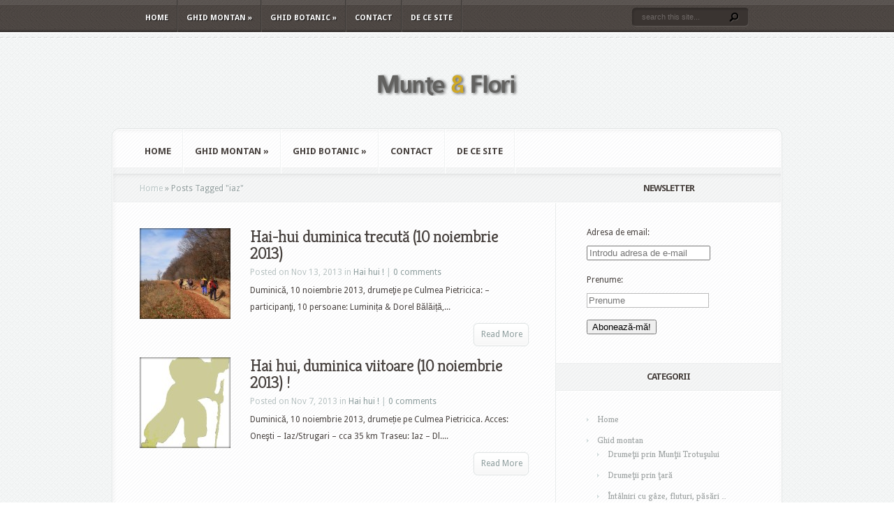

--- FILE ---
content_type: text/css
request_url: http://www.muntesiflori.ro/wp-content/themes/aggregate/epanel/shortcodes/shortcodes.css?ver=1.8
body_size: 27469
content:
/*------------------------------------------------*/
/*-------------------[SHORTCODES]-----------------*/
/*------------------------------------------------*/

.et-box { border-radius: 10px; -moz-border-radius: 10px; -webkit-border-radius: 10px; margin: 0px 0px 10px; }
	.et-box-content { border-radius: 10px; -moz-border-radius: 10px; -webkit-border-radius: 10px; text-shadow: 1px 1px 1px #ffffff; padding: 16px 20px 8px 75px; min-height:35px; }
		.et-box-content strong { color: #000000; font-weight: bold; }
		.et-box-content h1, .et-box-content h2, .et-box-content h3, .et-box-content h4, .et-box-content h5, .et-box-content h6 { font-family: Century Gothic, Arial, sans-serif; } 
		
		
.et-info { border: 1px solid #cecb8e; }
	.et-info .et-box-content { color: #8c8a64; background: #f7f4b4 url(images/et-info.png) no-repeat 18px 13px; border: 1px solid #ffffea; }
		.et-info .et-box-content h1, .et-info .et-box-content h2, .et-info .et-box-content h3, .et-info .et-box-content h4, .et-info .et-box-content h5, .et-info .et-box-content h6 { color: #6b6a54; }
		
.et-warning { border: 1px solid #e09b85; }
	.et-warning .et-box-content { color: #957368; background: #ffcebe url(images/et-warning.png) no-repeat 18px 13px; border: 1px solid #ffeee8; }
		.et-warning .et-box-content h1, .et-warning .et-box-content h2, .et-warning .et-box-content h3, .et-warning .et-box-content h4, .et-warning .et-box-content h5, .et-warning .et-box-content h6 { color: #8e5643; }
		
.et-download { border: 1px solid #91c184; }
	.et-download .et-box-content { color: #5c8a50; background: #c0f0b3 url(images/et-download.png) no-repeat 18px 13px; border: 1px solid #e9ffe3; }
		.et-download .et-box-content h1, .et-download .et-box-content h2, .et-download .et-box-content h3, .et-download .et-box-content h4, .et-download .et-box-content h5, .et-download .et-box-content h6 { color: #3a7629; }
		
.et-bio { border: 1px solid #80a0c1; }
	.et-bio .et-box-content { color: #517193; background: #bedeff url(images/et-bio.png) no-repeat 18px 13px; border: 1px solid #e7f3ff; }
		.et-bio .et-box-content h1, .et-bio .et-box-content h2, .et-bio .et-box-content h3, .et-bio .et-box-content h4, .et-bio .et-box-content h5, .et-bio .et-box-content h6 { color: #4a6a8c; }

.et-shadow { border: 1px solid #cbc4c4; box-shadow: 3px 3px 11px 1px rgba(0, 0, 0, 0.1); -moz-box-shadow:3px 3px 11px 1px rgba(0, 0, 0, 0.1); -webkit-box-shadow: 3px 3px 11px 1px rgba(0, 0, 0, 0.1); }
	.et-shadow .et-box-content { color: #6d6e6e; background: #f1f1f1; border: 1px solid #ffffff; padding-left: 30px; }
		.et-shadow .et-box-content h1, .et-shadow .et-box-content h2, .et-shadow .et-box-content h3, .et-shadow .et-box-content h4, .et-shadow .et-box-content h5, .et-shadow .et-box-content h6 { color: #4e4e4e; }
		

.et-tooltip { position: relative; }
	.et-tooltip-box { display: none; color: #6d6e6e; line-height: 18px; background: #ffffff; border: 1px solid #dbdbdb; border-radius: 10px; -moz-border-radius: 10px; -webkit-border-radius: 10px; position: absolute; bottom:35px; left: -94px; width: 235px; padding: 20px 25px 22px 25px; box-shadow: 1px 1px 5px 1px rgba(0, 0, 0, 0.1); -moz-box-shadow:1px 1px 5px 1px rgba(0, 0, 0, 0.1); -webkit-box-shadow: 1px 1px 5px 1px rgba(0, 0, 0, 0.1); }
		.et-tooltip-arrow { background: url(images/et-tooltip-arrow.png) no-repeat; width: 24px; height: 13px; display: block; position: absolute; bottom: -13px; left: 129px; }
		
		
.et-learn-more { background: #f9f9f9 url(images/et-learn-more-bg.png) repeat-x left top; border: 1px solid #e7e7e7; border-radius: 10px; -moz-border-radius: 10px; -webkit-border-radius: 10px; padding: 16px 13px 0px 18px; margin: 10px 0px; }
	.et-learn-more h3.heading-more { background: url(images/et-learn-more-closed.png) no-repeat right top; cursor: pointer; padding: 3px 45px 20px 0px; font: 18px Century Gothic, Arial, sans-serif; color: #535353; letter-spacing: 0px; }
	.et-learn-more h3.open { background: url(images/et-learn-more-opened.png) no-repeat right top; }
		.et-learn-more h3.heading-more span { display: block;  }
	.et-learn-more .learn-more-content { padding-bottom: 17px; /*display: none;*/ visibility: hidden; }
	.et_slidecontent .et-learn-more .learn-more-content { display: block; visibility: hidden; }
	.et-open .learn-more-content { display: block; visibility: visible !important; }
	
	
.et-simple-slider { background: #f9f9f9 url(images/et-learn-more-bg.png) repeat-x left top; border: 1px solid #e7e7e7; border-radius: 10px; -moz-border-radius: 10px; -webkit-border-radius: 10px; padding: 23px 40px 16px 40px; margin: 10px 0px 10px; position: relative; }
	.et-simple-slider h1, .et-simple-slider h2, .et-simple-slider h3, .et-simple-slider h4, .et-simple-slider h5, .et-simple-slider h6 { font-family: Century Gothic, Arial, sans-serif; color: #333333; }
	.et-simple-slides { overflow: hidden; width: 100% !important; }
		.et-simple-slider div.et-slide { display: none; width:100% !important; }
		.et-simple-slider .et-slider-leftarrow, .et-simple-slider .et-slider-rightarrow { position: absolute; top: 44%; display: block; width: 25px; height: 25px; text-indent: -9999px; }
		.et-simple-slider .et-slider-leftarrow { background: url(images/et-slider-left.png) no-repeat; left: -14px; }
		.et-simple-slider .et-slider-rightarrow { background: url(images/et-slider-right.png) no-repeat; right: -13px; }
		
		
.one_half, .one_third, .two_third, .one_fourth , .three_fourth { float:left; margin-right:4%; position:relative; }
.one_half { width: 48%; }
.one_third { width: 30.66%; }
.two_third { width:65.32%; }
.one_fourth { width:22%; }
.three_fourth { width:74%; }


a.small-button { padding-right: 17px; height: 32px; float: left; display: block; font: 14px Arial,sans-serif; color: #ffffff !important; margin: 8px 0px; text-shadow: 1px 1px 1px rgba(0,0,0,0.3) !important; text-decoration: none; }
	a.small-button:hover { text-decoration: none; color: #eeeeee !important; }
	a.small-button span { height: 32px; display: block; line-height: 30px; padding: 0px 0px 0px 17px; }

a.smallblue { background: url(images/small-button-blue.png) no-repeat bottom right; }
	a.smallblue span { background: url(images/small-button-blue.png) no-repeat; }

a.smalllightblue { background: url(images/small-button-lightblue.png) no-repeat bottom right; }
	a.smalllightblue span { background: url(images/small-button-lightblue.png) no-repeat; }
	
a.smallteal { background: url(images/small-button-teal.png) no-repeat bottom right; }
	a.smallteal span { background: url(images/small-button-teal.png) no-repeat; }

a.smallgreen { background: url(images/small-button-green.png) no-repeat bottom right; }
	a.smallgreen span { background: url(images/small-button-green.png) no-repeat; }
	
a.smallorange { background: url(images/small-button-orange.png) no-repeat bottom right; }
	a.smallorange span { background: url(images/small-button-orange.png) no-repeat; }
	
a.smallsilver { background: url(images/small-button-silver.png) no-repeat bottom right; color: #3d3d3d !important; text-shadow: 1px 1px 1px #ffffff !important; }
a.smallsilver:hover { color: #000000 !important; }
	a.smallsilver span { background: url(images/small-button-silver.png) no-repeat; }

a.smallblack { background: url(images/small-button-black.png) no-repeat bottom right; }
	a.smallblack span { background: url(images/small-button-black.png) no-repeat; }

a.smallred { background: url(images/small-button-red.png) no-repeat bottom right; }
	a.smallred span { background: url(images/small-button-red.png) no-repeat; }
	
a.smallpurple { background: url(images/small-button-purple.png) no-repeat bottom right; }
	a.smallpurple span { background: url(images/small-button-purple.png) no-repeat; }

a.smallpink { background: url(images/small-button-pink.png) no-repeat bottom right; }
	a.smallpink span { background: url(images/small-button-pink.png) no-repeat; }
	
	
a.big-button { padding-right: 13px; height: 52px; float: left; display: block; font: 28px Arial,sans-serif; color: #ffffff !important; margin: 8px 0px; text-shadow: 1px 1px 1px rgba(0,0,0,0.3) !important; text-decoration: none; }
	a.big-button:hover { text-decoration: none; color: #eeeeee !important; }
	a.big-button span { height: 52px; display: block; line-height: 49px; padding: 0px 5px 0px 17px; }

a.bigblue { background: url(images/big-button-blue.png) no-repeat bottom right; }
	a.bigblue span { background: url(images/big-button-blue.png) no-repeat; }

a.bigpurple { background: url(images/big-button-purple.png) no-repeat bottom right; }
	a.bigpurple span { background: url(images/big-button-purple.png) no-repeat; }
	
a.bigred { background: url(images/big-button-red.png) no-repeat bottom right; }
	a.bigred span { background: url(images/big-button-red.png) no-repeat; }
	
a.bigorange { background: url(images/big-button-orange.png) no-repeat bottom right; }
	a.bigorange span { background: url(images/big-button-orange.png) no-repeat; }
	
a.biggreen { background: url(images/big-button-green.png) no-repeat bottom right; }
	a.biggreen span { background: url(images/big-button-green.png) no-repeat; }

a.bigteal, a.bigturquoise { background: url(images/big-button-turquoise.png) no-repeat bottom right; }
	a.bigteal span, a.bigturquoise span { background: url(images/big-button-turquoise.png) no-repeat; }


a.icon-button { padding-right: 17px; height: 34px; float: left; display: block; font: 14px Arial,sans-serif; color: #474747 !important; margin: 8px 0px; text-shadow: 1px 1px 1px rgba(0,0,0,0.3) !important; background: url(images/icon-button-bg-sprite.png) no-repeat right -34px; text-shadow: 1px 1px 1px #ffffff !important; text-decoration: none; }
	a.icon-button span.et-icon { background: url(images/icon-button-bg-sprite.png) no-repeat; height: 34px; display: block; }
		a.icon-button span.et-icon span { padding: 0px 0px 0px 40px; display: block; height: 34px; line-height: 32px; }
a.icon-button:hover { text-decoration: none; color: #000000 !important; background: url(images/icon-button-bg-sprite.png) no-repeat right bottom; }
	a.icon-button:hover span.et-icon { background: url(images/icon-button-bg-sprite.png) no-repeat left -68px; }

a.download-icon span.et-icon span { background: url(images/download-icon.png) no-repeat 14px 6px; }
a.search-icon span.et-icon span { background: url(images/search-icon.png) no-repeat 15px 8px; }
a.refresh-icon span.et-icon span { background: url(images/refresh-icon.png) no-repeat 14px 8px; }
a.question-icon span.et-icon span { background: url(images/question-icon.png) no-repeat 14px 9px; }
a.people-icon span.et-icon span { background: url(images/people-icon.png) no-repeat 14px 8px; }
a.warning-icon span.et-icon span { background: url(images/warning-icon.png) no-repeat 14px 8px; }
a.mail-icon span.et-icon span { background: url(images/mail-icon.png) no-repeat 14px 8px; }
a.heart-icon span.et-icon span { background: url(images/heart-icon.png) no-repeat 15px 10px; }
a.paper-icon span.et-icon span { background: url(images/paper-icon.png) no-repeat 15px 9px; }
a.notice-icon span.et-icon span { background: url(images/notice-icon.png) no-repeat 15px 9px; }
a.stats-icon span.et-icon span { background: url(images/stats-icon.png) no-repeat 15px 9px; }
a.rss-icon span.et-icon span { background: url(images/rss-icon.png) no-repeat 15px 8px; }


.et-tabs-container { min-height: 200px; background: #f7f7f7 url(images/tabs-container-bg.png) repeat-x; border: 1px solid #dcdcdc; border-bottom: 1px solid #a2a2a2; border-radius: 10px; -moz-border-radius: 10px; -webkit-border-radius: 10px; box-shadow: 0px 3px 2px 0px rgba(0, 0, 0, 0.1); -moz-box-shadow:0px 3px 2px 0px rgba(0, 0, 0, 0.1); -webkit-box-shadow: 0px 3px 2px 0px rgba(0, 0, 0, 0.1); position: relative; margin: 50px 0px 0px; }
	.et-tabs-container .et-tabs-control { margin: 0px !important; position: absolute; top: -36px; left: 30px; }
		.et-tabs-container .et-tabs-control li { list-style:none outside none; margin: 0px 3px 0px 0px !important; float: left; background: url(images/et-tabs-control.png) no-repeat bottom right !important; padding-right: 10px !important; height:35px; padding-left: 0 !important; }
			.et-tabs-container .et-tabs-control li a { font: 14px/37px Century Gothic, Arial; color: #515050 !important; text-shadow: 1px 1px 1px #ffffff !important; display: block; background: url(images/et-tabs-control.png) no-repeat !important; height:35px; padding-left:10px; }
			.et-tabs-container .et-tabs-control li a:hover { color: #000000 !important; text-decoration: none; }
		.et-tabs-container .et-tabs-control li.active { background: url(images/et-tabs-control-active.png) no-repeat bottom right !important; height:44px; margin-top:-8px !important; }
			.et-tabs-container .et-tabs-control li.active a { background: url(images/et-tabs-control-active.png) no-repeat !important; height:44px; line-height:44px; }
	.js .et-tabs-content > div { opacity: 0; }


.tabs-left { background: #fafafa url(images/left-links-bg.png) repeat-y; border: 1px solid #dcdcdc; border-bottom: 1px solid #a8a8a8; border-radius: 10px; -moz-border-radius: 10px; -webkit-border-radius: 10px; position: relative; padding-left:210px; min-height: 170px; box-shadow: 0px 3px 2px 0px rgba(0, 0, 0, 0.1); -moz-box-shadow:0px 3px 2px 0px rgba(0, 0, 0, 0.1); -webkit-box-shadow: 0px 3px 2px 0px rgba(0, 0, 0, 0.1); margin-bottom: 15px; }
	.tabs-left .et-tabs-control { width: 191px; border-top: 1px solid #ffffff; border-left: 1px solid #ffffff; border-radius: 10px; -moz-border-radius: 10px; -webkit-border-radius: 10px; border-top-right-radius: 0px; -moz-border-radius-topright: 0px; -webkit-border-top-right-radius: 0px; position: absolute; top: 0px; left: 0px; list-style:none outside none !important;
margin:0 !important; }
		.tabs-left .et-tabs-control { padding-top: 6px; }
			.tabs-left .et-tabs-control li { width: 190px; padding-right: 0px !important; padding-left: 0 !important; background: none !important; list-style: none !important; }
			.tabs-left .et-tabs-control li.active { background: url(images/tabs-left-link-active.png) no-repeat right 11px !important; padding-right: 7px !important;  }
				.tabs-left .et-tabs-control li a { color: #828282 !important; font: 14px Century Gothic, Arial, sans-serif; text-shadow: 1px 1px 1px #ffffff !important; display: block; background: url(images/tabs-left-link-bottombg.png) no-repeat bottom left; padding: 10px 10px 11px 32px; }
				.tabs-left .et-tabs-control li a:hover, .tabs-left .et-tabs-control li.active a { text-decoration: none; color: #4e4e4e !important; }
	.tabs-left .et-tabs-content { padding: 23px 20px 23px 26px; margin-top:12px; } 
		.tabs-left .et-tabs-content h3 { padding-bottom: 14px; color: #333333; }
		

.author-shortcodes { margin-bottom: 15px; border: 1px solid #e1e1e1; border-bottom: 1px solid #979797; background: url(images/author-shortcodes-topbg.png) repeat-x; padding-top:1px; border-radius: 10px; -moz-border-radius: 10px; -webkit-border-radius: 10px; position: relative; box-shadow: 0px 2px 2px 0px rgba(0, 0, 0, 0.1); -moz-box-shadow:0px 2px 2px 0px rgba(0, 0, 0, 0.1); -webkit-box-shadow: 0px 2px 2px 0px rgba(0, 0, 0, 0.1); }
	.author-inner { background: #fbfbfb url(images/author-bg.png) repeat-x bottom left; border-radius: 10px; -moz-border-radius: 10px; -webkit-border-radius: 10px; padding: 17px 21px 10px 17px; }
		.author-inner .author-image { width: 62px; position: absolute; padding-left:6px;
padding-top:6px; min-height: 85px; }
				.author-image img, .t-img img { border: none !important; }
			.author-inner .author-image .author-overlay { width: 69px; position: absolute; height: 75px; top: 0px; left: 0px; background: url(images/author-overlay-bg.png) no-repeat; }
		.author-inner .author-info { padding-left: 83px; }


.et-protected { width: 315px; }
	.et-protected-form { background: url(images/password-protected-bg.png) no-repeat; height: 144px; margin-bottom: 10px; padding: 26px 33px 0px 30px; font-family: Arial, sans-serif; }
		.et-protected-form p { padding-bottom: 16px; }
		.et-protected-form p input { background: url(images/protected-input-bg.png) repeat-x; border: 1px solid #dadada; margin: 0px 0px 0px 14px; padding: 7px; width:150px; }
		.et-protected-form p input[type="password"] { margin-left: 16px; }
		.et-protected-form p input:focus { border-color:#2D3940; color:#3E3E3E; }
		.et-protected-form input.etlogin-button { background: url(images/protected-login-bg.png) no-repeat; border: none; width: 59px; height: 24px; float: right; color: #ffffff; font-size: 11px; text-shadow: -1px -1px 1px #000000;  font-family: Arial, sans-serif; }
		
		.et-protected-form label { color: #757575; font-size: 14px; }
		p.et-registration { text-align: right; font: 12px Georgia, serif; color: #757575; }
		p.et-registration a { color: #424242; font-style: italic; font-weight: bold; }
		
.et_slidecontent { width: 90%; }


.et-image-slider { background: #fbfbfb; border: 1px solid #e1e1e1; border-bottom: 1px solid #7a7a7a; border-radius: 10px; -moz-border-radius: 10px; -webkit-border-radius: 10px; position: relative; box-shadow: 0px 2px 2px 0px rgba(0, 0, 0, 0.1); -moz-box-shadow:0px 2px 2px 0px rgba(0, 0, 0, 0.1); -webkit-box-shadow: 0px 2px 2px 0px rgba(0, 0, 0, 0.1); padding: 3px; margin-bottom:25px ; }
	.et-image-shadow { /*background: url(images/et-image-slider-bottom.png) repeat-x; position: absolute; bottom: -6px;height: 5px; width: 88%; */ display: none; }
	.et-image-shadowleft { background: url(images/et-image-sliderleft-shadow.png) no-repeat; position: absolute; bottom: -16px; height: 16px; width: 161px; left: 0px; }
	.et-image-shadowright { background: url(images/et-image-sliderright-shadow.png) no-repeat; position: absolute; bottom: -16px; height: 16px; width: 161px; right: -22px; }
		.et-image { border-radius: 10px; -moz-border-radius: 10px; -webkit-border-radius: 10px; }
			.et-image span.et-image-overlay { display: block; background: url(images/et-image-overlay.png) no-repeat; width: 100%; height: 100%; position: relative; border-radius: 10px; -moz-border-radius: 10px; -webkit-border-radius: 10px; }
			
	.et-image-slider .controllers-wrapper { position: absolute; bottom: -26px; left: 380px; background: url(images/featured-controllers-left.png) no-repeat; height: 44px; padding-left: 12px; z-index:30; }
		.et-image-slider .controllers-wrapper .controllers { background: url(images/featured-controllers-bg.png) repeat-x; height: 30px; padding-top: 14px; }
		.et-image-slider .controllers-wrapper .controllers, .et-image-slider .controllers-wrapper .controllers-right { float: left; }
		.et-image-slider .controllers-wrapper .controllers-right { background: url(images/featured-controllers-right.png) no-repeat; height: 44px; width: 8px; }
		
		.et-image-slider .controllers-wrapper a { text-indent: -9999px; display: block; float: left; width: 15px; height: 15px; background: url(images/featured-controller.png) no-repeat; padding-right: 3px; }
			.et-image-slider .controllers-wrapper a:hover, .et-simple-slider a.et-slider-leftarrow:hover, .et-simple-slider a.et-slider-rightarrow:hover, .et-tabs-container .et-tabs-control li a:hover, .tabs-left .et-tabs-control li a:hover, a.small-button:hover, a.big-button:hover, a.icon-button:hover { border: none !important; }
.et-image-slider .controllers-wrapper a.active { background: url(images/featured-controller-active.png) no-repeat; }

.et-image-slider .controllers-wrapper a.left-arrow, .et-image-slider .controllers-wrapper a.right-arrow { width: 15px; height: 23px; position:relative; top:-4px; }
.et-image-slider .controllers-wrapper a.left-arrow { background: url(images/featured-controllers-leftarrow.png) no-repeat; padding-right: 17px; }
.et-image-slider .controllers-wrapper a.right-arrow { background: url(images/featured-controllers-rightarrow.png) no-repeat top right; padding-left: 16px; padding-right: 0px; }

.et-learn-more, .et-tabs-container, .tabs-left, .et-simple-slider, .author-shortcodes, .et-tooltip-box { color:#201F1F !important; text-shadow: none !important; }
.et-learn-more a, .et-tabs-container a, .tabs-left a, .et-simple-slider a, .author-shortcodes a, .et-tooltip-box a { text-shadow: none !important; }

.et-custom-list ul { list-style: none !important; list-style-image: none !important; padding-left: 0 !important; margin: 0 !important; }
	.et-custom-list ul li { background: url(images/list-checkmark.png) no-repeat 0 3px !important; padding-left: 25px !important; margin: 5px 0 !important; list-style: none !important; }
	.etlist-x ul li { background: url(images/list-x.png) no-repeat 0 3px !important; }
	.etlist-dot ul li { background: url(images/list-dot.png) no-repeat 0 5px !important; }
		.et-custom-list ul li ul { padding: 2px 0px !important; margin: 0 !important; }

.et-pricing { margin: 40px 0 10px; }
	.pricing-table { float: left; width: 200px; background: url(images/pricing-content-bottom.png) no-repeat bottom left; padding-bottom: 22px; position: relative; margin-left: -1px; }
		.pricing-heading { background: url(images/pricing-header-blue.png) no-repeat bottom left; height: 80px; text-align: center; font-family: Century Gothic, sans-serif; }
			.pricing-heading h2 { padding: 20px 10px 0px; margin: 0 !important; font-size: 24px; color: #fff !important; text-transform: uppercase; text-shadow: 1px 1px 1px rgba(0,0,0,0.4); background: none !important; font-weight: normal !important; }
			.pricing-heading p { color: #aacbe0; font-size: 14px; text-shadow: 1px 1px 1px rgba(0,0,0,0.4); padding: 0; margin-top: 2px; }
		.pricing-content { background: #eee url(images/pricing-content-bg.png) repeat-y; }
			.pricing-tcontent { background: url(images/pricing-content-top.png) no-repeat; padding: 25px 6px 12px 7px; }
				.pricing-tcontent ul.pricing { padding: 0 !important; list-style: none !important; background: url(images/pricing-separator.png) no-repeat; margin: 0 !important; list-style-image: none !important; }
					.pricing-tcontent ul.pricing li { background: url(images/pricing-separator.png) no-repeat bottom left !important; color: #929292; text-shadow: 1px 1px 1px #fff; list-style: none !important; }
						.pricing-tcontent ul.pricing li span { background: url(images/list-checkmark.png) no-repeat 26px 11px; display: block; padding: 8px 0 9px 48px; }
						.pricing-tcontent ul.pricing li.x-mark span { background: url(images/list-x.png) no-repeat 26px 11px; }
						span.et-price { display: block; text-align: center; background: url(images/pricing-price-glow.png) no-repeat; height: 44px; font-size: 48px; color: #4a9d46; font-family: Georgia, serif; text-shadow: 1px 1px 0px #fff; padding: 2px 0 17px; line-height: normal; }
							span.et-price sup { font-size: 24px; bottom: 13px; left: 1px; }
							span.et-price span.dollar-sign { font-size: 36px; }
		.pricing-table a.join-button { background: url(images/join-button.png) bottom right no-repeat; display: block; padding-right: 13px; height: 29px; position: absolute; left: 63px; bottom: -3px; font-size: 12px; color: #fff !important; font-weight: bold; text-shadow: 1px 1px 1px rgba(0,0,0,0.4); text-decoration: none; font-family: Helvetica, Arial, sans-serif; }
			.pricing-table a.join-button span { background: url(images/join-button.png) no-repeat; display: block; height: 29px; padding-left: 14px; line-height: 25px; }
			.pricing-table a.join-button:hover { text-decoration: none; color: #eee !important; cursor: pointer; border: none !important; }
			
	.pricing-big { width: 230px; background: url(images/pricing-big-bottom.png) no-repeat left bottom; margin-top: -28px; }
		.pricing-big .pricing-heading { background: url(images/pricing-header-green.png) no-repeat left bottom; }
		.pricing-big .pricing-content {  background: #eee url(images/pricing-big-content.png) repeat-y; }
			.pricing-big .pricing-tcontent { background: url(images/pricing-big-content-top.png) no-repeat; padding-left: 23px; padding-right: 20px; padding-top: 53px; }
			.pricing-big a.join-button { left: 78px; }
			.pricing-big span.et-price { margin-top: 17px; }
			.pricing-big .pricing-heading p { color: #a8d9d4; }
			
.et-testimonial-box { border: 1px solid #c6c6c6; -moz-border-radius: 10px; -webkit-border-radius: 10px; border-radius: 10px; background: #fff; padding: 1px; position: relative; margin: 10px 0 35px; }
	.et-testimonial-content { min-height: 200px; background: #fff url(images/testimonial-bg.png) bottom left repeat-x; -moz-border-radius: 10px; -webkit-border-radius: 10px; border-radius: 10px; }
		.et-testimonial { padding: 22px 28px 22px 48px; background: url(images/testimonial-quotes.png) no-repeat 17px 24px; color: #424242; text-shadow: none; }
		.t-img { float: left; position: relative; margin: 4px 8px 5px 0; }
			.t-img img { margin: 6px 0 0 6px; }
			.t-img .t-overlay { position: absolute; top: 0px; left: 0px; }
		.t-img, .t-img .t-overlay { width: 69px; height: 74px; background: url(images/author-overlay-bg.png) no-repeat; }
		.t-info { background: url(images/testimonial-separator.png) repeat-x; padding: 13px 0 0; text-align: right; font-family: Georgia, serif; margin-top: 10px; }
			.t-info .t-author { font-size: 13px; color: #111111; display: block; }
			.t-info .t-position { font-size: 11px; color: #9c9c9c; font-style: italic; display: block; }
		.t-bottom-arrow { background: url(images/testimonial-bottom-arrow.png) no-repeat; width: 23px; height: 23px; position: absolute; bottom: -22px; right: 38px; }
		.t-bottom-shadow { background: url(images/testimonial-bottom-shadow.png) no-repeat; width: 150px; height: 14px; position: absolute; bottom: -14px; left: 1px; }

.et-dropcap { font-size: 48px; float: left; display:block; margin:0 7px 0 0; line-height: 1; }

.et_quote { background: url(images/left-quotes-big.png) no-repeat; padding-left: 57px; min-height: 40px; font-family: Georgia, serif; font-size: 14px; font-style: italic; }
	.et_right_quote { width: 100%; }
.quote-center { font-size: 24px; line-height: 1.2; text-align: center; background: url(images/left-quotes-small.png) no-repeat 0px 3px; padding-left: 30px; }
	.quote-center .et_right_quote { padding-right: 30px; width: 95%; background: url(images/right-quotes-small.png) 100% 3px no-repeat; }
		
			
.et-tabs-container .et-tabs-control { padding: 0; }
.tabs-left .et-tabs-control { padding-left: 0; }
.author-info h1, .author-info h2, .author-info h3, .author-info h4, .author-info h5, .author-info h6 { color:#201F1F !important; }

a.small-button, a.big-button, a.icon-button { cursor: pointer; font-weight: normal !important; text-decoration: none !important; }
.et-tabs-container .et-tabs-control li a, .tabs-left .et-tabs-control li a { text-decoration: none !important; }

.tabs-left .et_slidecontent { background: #fafafa\9; }
.et-tabs-container .et_slidecontent { background: #f7f7f7 url(images/tabs-container-bg.png) repeat-x\9; }
.et-learn-more .learn-more-content , .et-simple-slider .et_slidecontent { background: #f9f9f9\9; }

.t-info { position: relative; }

.clearfix:after { visibility: hidden; display: block; font-size: 0; content: " "; clear: both; height: 0; }
* html .clearfix             { zoom: 1; } /* IE6 */
*:first-child+html .clearfix { zoom: 1; } /* IE7 */		
	
.last { margin-right: 0px !important; clear:right; }
.clear { clear:both; }